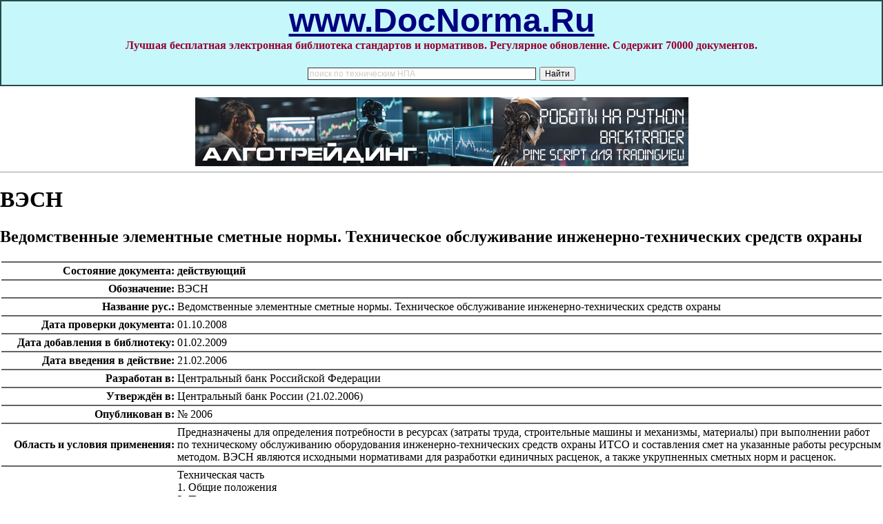

--- FILE ---
content_type: text/html; charset=cp1251
request_url: https://docnorma.ru/norma/48/48407.htm
body_size: 3049
content:
<html>

<head>
<meta http-equiv="Content-Type" content="text/html; charset=windows-1251">
<meta name="keywords" content="госты, стандарты, нормативы, правила, санпин, нормы, схемы, библиотека, скачать бесплатно">

<title>www.DocNorma.Ru - Скачать ВЭСН  Ведомственные элементные сметные нормы. Техническое обслуживание инженерно-технических средств охраны</title><meta name='Keywords' content='Скачать ВЭСН  Ведомственные элементные сметные нормы. Техническое обслуживание инженерно-технических средств охраны' http-equiv='Keywords'><meta name='Description' content='Скачать ВЭСН  Ведомственные элементные сметные нормы. Техническое обслуживание инженерно-технических средств охраны' http-equiv='Description'>
</head>

<body topmargin="0" leftmargin="0" rightmargin="0" bottommargin="0" marginwidth="0" marginheight="0" BGCOLOR="#ffffff">

 
    <noindex>
<table border="1" cellpadding="0" cellspacing="0" width="100%" bgcolor="#C6F7FB" bordercolor="#254B4B"><tr><td align=center>
<p align="center"><b><span lang="en-us">
<font face="Arial" size="7"><a href="http://www.docnorma.ru">
<font color="#000080">www.DocNorma.Ru</font></a></font></span></b><br>
<font color="#990033"><b>Лучшая бесплатная электронная библиотека стандартов и 
нормативов. Регулярное обновление. Содержит 70000 документов.</b></font>
<div style="width: 400px" >

<div class="ya-site-form ya-site-form_inited_no" data-bem="{&quot;action&quot;:&quot;https://yandex.ru/search/site/&quot;,&quot;arrow&quot;:false,&quot;bg&quot;:&quot;transparent&quot;,&quot;fontsize&quot;:12,&quot;fg&quot;:&quot;#000000&quot;,&quot;language&quot;:&quot;ru&quot;,&quot;logo&quot;:&quot;rb&quot;,&quot;publicname&quot;:&quot;Поиск по технической нормативке&quot;,&quot;suggest&quot;:true,&quot;target&quot;:&quot;_blank&quot;,&quot;tld&quot;:&quot;ru&quot;,&quot;type&quot;:2,&quot;usebigdictionary&quot;:true,&quot;searchid&quot;:3964472,&quot;input_fg&quot;:&quot;#000000&quot;,&quot;input_bg&quot;:&quot;#ffffff&quot;,&quot;input_fontStyle&quot;:&quot;normal&quot;,&quot;input_fontWeight&quot;:&quot;normal&quot;,&quot;input_placeholder&quot;:&quot;поиск по техническим НПА&quot;,&quot;input_placeholderColor&quot;:&quot;#cccccc&quot;,&quot;input_borderColor&quot;:&quot;#333333&quot;}"><form action="https://yandex.ru/search/site/" method="get" target="_blank" accept-charset="utf-8"><input type="hidden" name="searchid" value="3964472"/><input type="hidden" name="l10n" value="ru"/><input type="hidden" name="reqenc" value=""/><input type="search" name="text" value=""/><input type="submit" value="Найти"/></form></div><style type="text/css">.ya-page_js_yes .ya-site-form_inited_no { display: none; }</style><script type="text/javascript">(function(w,d,c){var s=d.createElement('script'),h=d.getElementsByTagName('script')[0],e=d.documentElement;if((' '+e.className+' ').indexOf(' ya-page_js_yes ')===-1){e.className+=' ya-page_js_yes';}s.type='text/javascript';s.async=true;s.charset='utf-8';s.src=(d.location.protocol==='https:'?'https:':'http:')+'//site.yandex.net/v2.0/js/all.js';h.parentNode.insertBefore(s,h);(w[c]||(w[c]=[])).push(function(){Ya.Site.Form.init()})})(window,document,'yandex_site_callbacks');</script>
</div>

</td></tr></table>
<p align="center">
<div align = center><noindex>
<a href="https://алготрейдинг.рф">
<img alt="алготрейдинг на Python и Backtrader, обучение по алготрейдингу" border="0" src="/image/algotrading_b.png">
</a></noindex>
</div>


<hr size="1">
</noindex>      






<h1>ВЭСН </h1><h2>Ведомственные элементные сметные нормы. Техническое обслуживание инженерно-технических средств охраны</h2><table id=main><tr><td colspan=2 height=2px bgcolor=#646464></td></tr><tr id=c2><td align=right width=250px><b>Состояние документа:</b></td><td><b>действующий</b> </td></tr><tr><td colspan=2 height=1px bgcolor=#646464></td></tr><tr id=c2><td align=right width=250px><b>Обозначение:</b></td><td>ВЭСН </td></tr><tr><td colspan=2 height=1px bgcolor=#646464></td></tr><tr id=c2><td align=right width=250px><b>Название рус.:</b></td><td>Ведомственные элементные сметные нормы. Техническое обслуживание инженерно-технических средств охраны</td></tr><tr><td colspan=2 height=1px bgcolor=#646464></td></tr><tr id=c2><td align=right width=250px><b>Дата проверки документа:</b></td><td>01.10.2008</td></tr><tr><td colspan=2 height=1px bgcolor=#646464></td></tr><tr id=c2><td align=right width=250px><b>Дата добавления в библиотеку:</b></td><td>01.02.2009</td></tr><tr><td colspan=2 height=1px bgcolor=#646464></td></tr><tr id=c2><td align=right width=250px><b>Дата введения в действие:</b></td><td>21.02.2006</td></tr><tr><td colspan=2 height=1px bgcolor=#646464></td></tr><tr id=c2><td align=right width=250px><b>Разработан в:</b></td><td>Центральный банк Российской Федерации </td></tr><tr><td colspan=2 height=1px bgcolor=#646464></td></tr><tr id=c2><td align=right width=250px><b>Утверждён в:</b></td><td>Центральный банк России (21.02.2006)</td></tr><tr><td colspan=2 height=1px bgcolor=#646464></td></tr><tr id=c2><td align=right width=250px><b>Опубликован в:</b></td><td> №  2006</td></tr><tr><td colspan=2 height=1px bgcolor=#646464></td></tr><tr id=c2><td align=right width=250px><b>Область и условия применения:</b></td><td>Предназначены для определения потребности в ресурсах (затраты труда, строительные машины и механизмы, материалы) при выполнении работ по техническому обслуживанию оборудования инженерно-технических средств охраны ИТСО и составления смет на указанные работы ресурсным методом. ВЭСН являются исходными нормативами для разработки единичных расценок, а также укрупненных сметных норм и расценок.</td></tr><tr><td colspan=2 height=1px bgcolor=#646464></td></tr><tr id=c2><td align=right width=250px><b>Оглавление:</b></td><td>Техническая часть<br>1. Общие положения<br>2. Порядок применения сметных норм<br>Раздел 1. Системы охранно-пожарной сигнализации<br>Раздел 2. Автоматизированные системы контроля и управления доступом<br>Раздел 3. Телевизионные системы охранного наблюдения<br>Форма локальной ресурсной сметы, составляемой при ресурсном методе определения сметной стоимости работ по техническому обслуживанию оборудования систем ИТСО</td></tr><tr><td colspan=2 height=1px bgcolor=#646464></td></tr><tr id=c2><td align=right width=250px><b>Изменения и поправки:</b></td><td><a href='../../normadoc/48/48407/index10989.htm' title='Изменение дополнение к ВЭСН  Ведомственные элементные сметные нормы. Техническое обслуживание инженерно-технических средств охраны'>дополнение от 06.07.2006</a></td></tr></table><br><br><br><br><hr size="1">




  
    <noindex>
<p align="center">

<!-- sudpraktika -->

<hr size="1">

<p align="center">


<a href="http://yandex.ru/cy?base=0&amp;host=www.docnorma.ru/"><img src="http://www.yandex.ru/cycounter?www.docnorma.ru/" width="88" height="31" alt="Яндекс цитирования" border="0" /></a>

<!--LiveInternet counter--><script type="text/javascript"><!--
document.write("<a href='http://www.liveinternet.ru/click' "+
"target=_blank><img src='http://counter.yadro.ru/hit?t16.6;r"+
escape(document.referrer)+((typeof(screen)=="undefined")?"":
";s"+screen.width+"*"+screen.height+"*"+(screen.colorDepth?
screen.colorDepth:screen.pixelDepth))+";u"+escape(document.URL)+
";"+Math.random()+
"' alt='' title='LiveInternet: показано число просмотров за 24"+
" часа, посетителей за 24 часа и за сегодня' "+
"border='0' width='88' height='31'><\/a>")
//--></script><!--/LiveInternet-->


</noindex>
<div style="color:#616060;">
<br><font size="1">
<i><script type="text/javascript">
<!--
var _acic={dataProvider:10};(function(){var e=document.createElement("script");e.type="text/javascript";e.async=true;e.src="https://www.acint.net/aci.js";var t=document.getElementsByTagName("script")[0];t.parentNode.insertBefore(e,t)})()
//-->
</script> </i></font>
</div>
<table border="1" cellpadding="0" cellspacing="0" width="100%" bgcolor="#343434" bordercolor="#254B4B"><tr><td>
<p align="left">

<font face="Arial" color="#cac9c9"><font size="1">&nbsp; _________________________________________________________</font><br>

</font>

<b>

<font face="Arial" color="#cac9c9">

<font size="1">&nbsp; Copyright&nbsp;© DocNorma.Ru, 2009 - 2026</font>

<font size="2"> <br></font>

</font>

<font size="1">

<font face="Arial" color="#cac9c9">&nbsp; (при копировании материалов библиотеки - ссылка обязательна)</font>

</font>
</b></p>

</td></tr></table> 
   

</body>
</html>